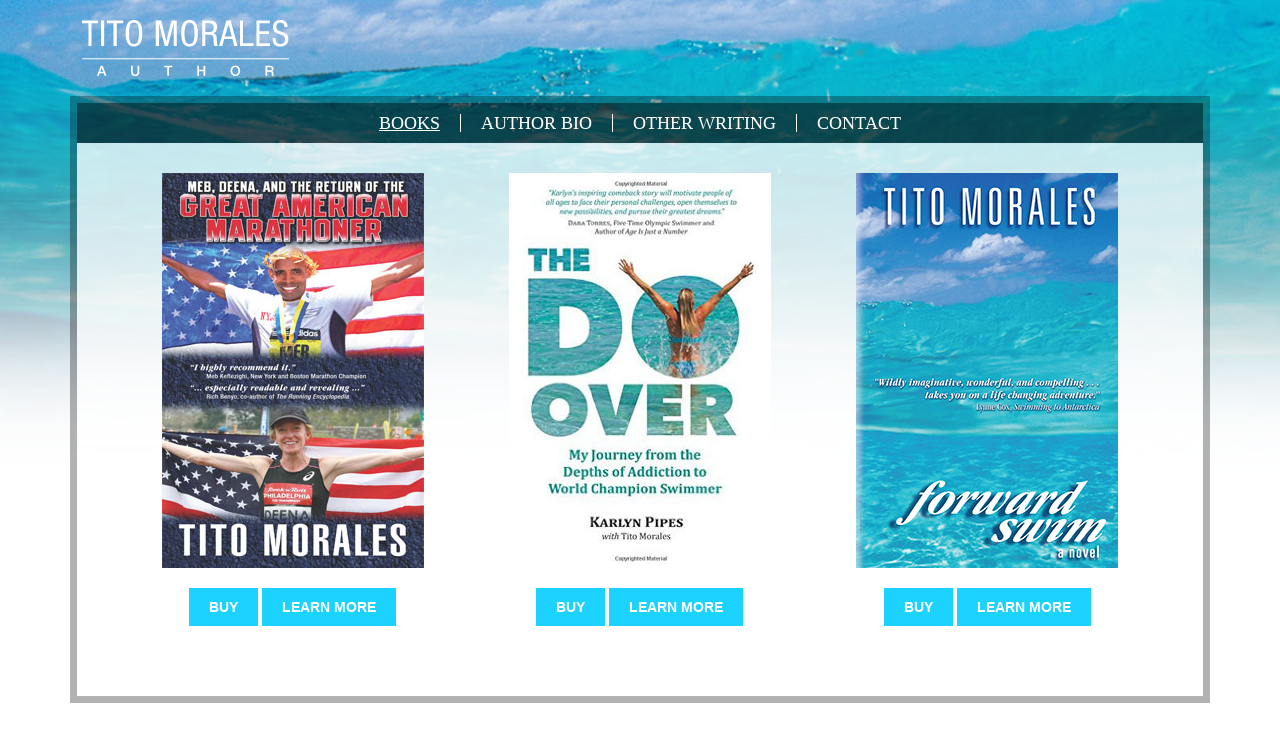

--- FILE ---
content_type: text/html; charset=UTF-8
request_url: http://t-morales.com/
body_size: 8986
content:
<!doctype html>
<html lang="en-US">
<head>
	<meta charset="UTF-8">
	<meta name="viewport" content="width=device-width, initial-scale=1">
	<link rel="profile" href="https://gmpg.org/xfn/11">

	<title>Tito Morales</title>
<meta name='robots' content='max-image-preview:large' />
	<style>img:is([sizes="auto" i], [sizes^="auto," i]) { contain-intrinsic-size: 3000px 1500px }</style>
	<link rel="alternate" type="application/rss+xml" title="Tito Morales &raquo; Feed" href="http://t-morales.com/feed/" />
<link rel="alternate" type="application/rss+xml" title="Tito Morales &raquo; Comments Feed" href="http://t-morales.com/comments/feed/" />
<script>
window._wpemojiSettings = {"baseUrl":"https:\/\/s.w.org\/images\/core\/emoji\/16.0.1\/72x72\/","ext":".png","svgUrl":"https:\/\/s.w.org\/images\/core\/emoji\/16.0.1\/svg\/","svgExt":".svg","source":{"concatemoji":"http:\/\/t-morales.com\/wp-includes\/js\/wp-emoji-release.min.js?ver=6.8.2"}};
/*! This file is auto-generated */
!function(s,n){var o,i,e;function c(e){try{var t={supportTests:e,timestamp:(new Date).valueOf()};sessionStorage.setItem(o,JSON.stringify(t))}catch(e){}}function p(e,t,n){e.clearRect(0,0,e.canvas.width,e.canvas.height),e.fillText(t,0,0);var t=new Uint32Array(e.getImageData(0,0,e.canvas.width,e.canvas.height).data),a=(e.clearRect(0,0,e.canvas.width,e.canvas.height),e.fillText(n,0,0),new Uint32Array(e.getImageData(0,0,e.canvas.width,e.canvas.height).data));return t.every(function(e,t){return e===a[t]})}function u(e,t){e.clearRect(0,0,e.canvas.width,e.canvas.height),e.fillText(t,0,0);for(var n=e.getImageData(16,16,1,1),a=0;a<n.data.length;a++)if(0!==n.data[a])return!1;return!0}function f(e,t,n,a){switch(t){case"flag":return n(e,"\ud83c\udff3\ufe0f\u200d\u26a7\ufe0f","\ud83c\udff3\ufe0f\u200b\u26a7\ufe0f")?!1:!n(e,"\ud83c\udde8\ud83c\uddf6","\ud83c\udde8\u200b\ud83c\uddf6")&&!n(e,"\ud83c\udff4\udb40\udc67\udb40\udc62\udb40\udc65\udb40\udc6e\udb40\udc67\udb40\udc7f","\ud83c\udff4\u200b\udb40\udc67\u200b\udb40\udc62\u200b\udb40\udc65\u200b\udb40\udc6e\u200b\udb40\udc67\u200b\udb40\udc7f");case"emoji":return!a(e,"\ud83e\udedf")}return!1}function g(e,t,n,a){var r="undefined"!=typeof WorkerGlobalScope&&self instanceof WorkerGlobalScope?new OffscreenCanvas(300,150):s.createElement("canvas"),o=r.getContext("2d",{willReadFrequently:!0}),i=(o.textBaseline="top",o.font="600 32px Arial",{});return e.forEach(function(e){i[e]=t(o,e,n,a)}),i}function t(e){var t=s.createElement("script");t.src=e,t.defer=!0,s.head.appendChild(t)}"undefined"!=typeof Promise&&(o="wpEmojiSettingsSupports",i=["flag","emoji"],n.supports={everything:!0,everythingExceptFlag:!0},e=new Promise(function(e){s.addEventListener("DOMContentLoaded",e,{once:!0})}),new Promise(function(t){var n=function(){try{var e=JSON.parse(sessionStorage.getItem(o));if("object"==typeof e&&"number"==typeof e.timestamp&&(new Date).valueOf()<e.timestamp+604800&&"object"==typeof e.supportTests)return e.supportTests}catch(e){}return null}();if(!n){if("undefined"!=typeof Worker&&"undefined"!=typeof OffscreenCanvas&&"undefined"!=typeof URL&&URL.createObjectURL&&"undefined"!=typeof Blob)try{var e="postMessage("+g.toString()+"("+[JSON.stringify(i),f.toString(),p.toString(),u.toString()].join(",")+"));",a=new Blob([e],{type:"text/javascript"}),r=new Worker(URL.createObjectURL(a),{name:"wpTestEmojiSupports"});return void(r.onmessage=function(e){c(n=e.data),r.terminate(),t(n)})}catch(e){}c(n=g(i,f,p,u))}t(n)}).then(function(e){for(var t in e)n.supports[t]=e[t],n.supports.everything=n.supports.everything&&n.supports[t],"flag"!==t&&(n.supports.everythingExceptFlag=n.supports.everythingExceptFlag&&n.supports[t]);n.supports.everythingExceptFlag=n.supports.everythingExceptFlag&&!n.supports.flag,n.DOMReady=!1,n.readyCallback=function(){n.DOMReady=!0}}).then(function(){return e}).then(function(){var e;n.supports.everything||(n.readyCallback(),(e=n.source||{}).concatemoji?t(e.concatemoji):e.wpemoji&&e.twemoji&&(t(e.twemoji),t(e.wpemoji)))}))}((window,document),window._wpemojiSettings);
</script>
<style id='wp-emoji-styles-inline-css'>

	img.wp-smiley, img.emoji {
		display: inline !important;
		border: none !important;
		box-shadow: none !important;
		height: 1em !important;
		width: 1em !important;
		margin: 0 0.07em !important;
		vertical-align: -0.1em !important;
		background: none !important;
		padding: 0 !important;
	}
</style>
<link rel='stylesheet' id='wp-block-library-css' href='http://t-morales.com/wp-includes/css/dist/block-library/style.min.css?ver=6.8.2' media='all' />
<style id='classic-theme-styles-inline-css'>
/*! This file is auto-generated */
.wp-block-button__link{color:#fff;background-color:#32373c;border-radius:9999px;box-shadow:none;text-decoration:none;padding:calc(.667em + 2px) calc(1.333em + 2px);font-size:1.125em}.wp-block-file__button{background:#32373c;color:#fff;text-decoration:none}
</style>
<style id='global-styles-inline-css'>
:root{--wp--preset--aspect-ratio--square: 1;--wp--preset--aspect-ratio--4-3: 4/3;--wp--preset--aspect-ratio--3-4: 3/4;--wp--preset--aspect-ratio--3-2: 3/2;--wp--preset--aspect-ratio--2-3: 2/3;--wp--preset--aspect-ratio--16-9: 16/9;--wp--preset--aspect-ratio--9-16: 9/16;--wp--preset--color--black: #000000;--wp--preset--color--cyan-bluish-gray: #abb8c3;--wp--preset--color--white: #ffffff;--wp--preset--color--pale-pink: #f78da7;--wp--preset--color--vivid-red: #cf2e2e;--wp--preset--color--luminous-vivid-orange: #ff6900;--wp--preset--color--luminous-vivid-amber: #fcb900;--wp--preset--color--light-green-cyan: #7bdcb5;--wp--preset--color--vivid-green-cyan: #00d084;--wp--preset--color--pale-cyan-blue: #8ed1fc;--wp--preset--color--vivid-cyan-blue: #0693e3;--wp--preset--color--vivid-purple: #9b51e0;--wp--preset--gradient--vivid-cyan-blue-to-vivid-purple: linear-gradient(135deg,rgba(6,147,227,1) 0%,rgb(155,81,224) 100%);--wp--preset--gradient--light-green-cyan-to-vivid-green-cyan: linear-gradient(135deg,rgb(122,220,180) 0%,rgb(0,208,130) 100%);--wp--preset--gradient--luminous-vivid-amber-to-luminous-vivid-orange: linear-gradient(135deg,rgba(252,185,0,1) 0%,rgba(255,105,0,1) 100%);--wp--preset--gradient--luminous-vivid-orange-to-vivid-red: linear-gradient(135deg,rgba(255,105,0,1) 0%,rgb(207,46,46) 100%);--wp--preset--gradient--very-light-gray-to-cyan-bluish-gray: linear-gradient(135deg,rgb(238,238,238) 0%,rgb(169,184,195) 100%);--wp--preset--gradient--cool-to-warm-spectrum: linear-gradient(135deg,rgb(74,234,220) 0%,rgb(151,120,209) 20%,rgb(207,42,186) 40%,rgb(238,44,130) 60%,rgb(251,105,98) 80%,rgb(254,248,76) 100%);--wp--preset--gradient--blush-light-purple: linear-gradient(135deg,rgb(255,206,236) 0%,rgb(152,150,240) 100%);--wp--preset--gradient--blush-bordeaux: linear-gradient(135deg,rgb(254,205,165) 0%,rgb(254,45,45) 50%,rgb(107,0,62) 100%);--wp--preset--gradient--luminous-dusk: linear-gradient(135deg,rgb(255,203,112) 0%,rgb(199,81,192) 50%,rgb(65,88,208) 100%);--wp--preset--gradient--pale-ocean: linear-gradient(135deg,rgb(255,245,203) 0%,rgb(182,227,212) 50%,rgb(51,167,181) 100%);--wp--preset--gradient--electric-grass: linear-gradient(135deg,rgb(202,248,128) 0%,rgb(113,206,126) 100%);--wp--preset--gradient--midnight: linear-gradient(135deg,rgb(2,3,129) 0%,rgb(40,116,252) 100%);--wp--preset--font-size--small: 13px;--wp--preset--font-size--medium: 20px;--wp--preset--font-size--large: 36px;--wp--preset--font-size--x-large: 42px;--wp--preset--spacing--20: 0.44rem;--wp--preset--spacing--30: 0.67rem;--wp--preset--spacing--40: 1rem;--wp--preset--spacing--50: 1.5rem;--wp--preset--spacing--60: 2.25rem;--wp--preset--spacing--70: 3.38rem;--wp--preset--spacing--80: 5.06rem;--wp--preset--shadow--natural: 6px 6px 9px rgba(0, 0, 0, 0.2);--wp--preset--shadow--deep: 12px 12px 50px rgba(0, 0, 0, 0.4);--wp--preset--shadow--sharp: 6px 6px 0px rgba(0, 0, 0, 0.2);--wp--preset--shadow--outlined: 6px 6px 0px -3px rgba(255, 255, 255, 1), 6px 6px rgba(0, 0, 0, 1);--wp--preset--shadow--crisp: 6px 6px 0px rgba(0, 0, 0, 1);}:where(.is-layout-flex){gap: 0.5em;}:where(.is-layout-grid){gap: 0.5em;}body .is-layout-flex{display: flex;}.is-layout-flex{flex-wrap: wrap;align-items: center;}.is-layout-flex > :is(*, div){margin: 0;}body .is-layout-grid{display: grid;}.is-layout-grid > :is(*, div){margin: 0;}:where(.wp-block-columns.is-layout-flex){gap: 2em;}:where(.wp-block-columns.is-layout-grid){gap: 2em;}:where(.wp-block-post-template.is-layout-flex){gap: 1.25em;}:where(.wp-block-post-template.is-layout-grid){gap: 1.25em;}.has-black-color{color: var(--wp--preset--color--black) !important;}.has-cyan-bluish-gray-color{color: var(--wp--preset--color--cyan-bluish-gray) !important;}.has-white-color{color: var(--wp--preset--color--white) !important;}.has-pale-pink-color{color: var(--wp--preset--color--pale-pink) !important;}.has-vivid-red-color{color: var(--wp--preset--color--vivid-red) !important;}.has-luminous-vivid-orange-color{color: var(--wp--preset--color--luminous-vivid-orange) !important;}.has-luminous-vivid-amber-color{color: var(--wp--preset--color--luminous-vivid-amber) !important;}.has-light-green-cyan-color{color: var(--wp--preset--color--light-green-cyan) !important;}.has-vivid-green-cyan-color{color: var(--wp--preset--color--vivid-green-cyan) !important;}.has-pale-cyan-blue-color{color: var(--wp--preset--color--pale-cyan-blue) !important;}.has-vivid-cyan-blue-color{color: var(--wp--preset--color--vivid-cyan-blue) !important;}.has-vivid-purple-color{color: var(--wp--preset--color--vivid-purple) !important;}.has-black-background-color{background-color: var(--wp--preset--color--black) !important;}.has-cyan-bluish-gray-background-color{background-color: var(--wp--preset--color--cyan-bluish-gray) !important;}.has-white-background-color{background-color: var(--wp--preset--color--white) !important;}.has-pale-pink-background-color{background-color: var(--wp--preset--color--pale-pink) !important;}.has-vivid-red-background-color{background-color: var(--wp--preset--color--vivid-red) !important;}.has-luminous-vivid-orange-background-color{background-color: var(--wp--preset--color--luminous-vivid-orange) !important;}.has-luminous-vivid-amber-background-color{background-color: var(--wp--preset--color--luminous-vivid-amber) !important;}.has-light-green-cyan-background-color{background-color: var(--wp--preset--color--light-green-cyan) !important;}.has-vivid-green-cyan-background-color{background-color: var(--wp--preset--color--vivid-green-cyan) !important;}.has-pale-cyan-blue-background-color{background-color: var(--wp--preset--color--pale-cyan-blue) !important;}.has-vivid-cyan-blue-background-color{background-color: var(--wp--preset--color--vivid-cyan-blue) !important;}.has-vivid-purple-background-color{background-color: var(--wp--preset--color--vivid-purple) !important;}.has-black-border-color{border-color: var(--wp--preset--color--black) !important;}.has-cyan-bluish-gray-border-color{border-color: var(--wp--preset--color--cyan-bluish-gray) !important;}.has-white-border-color{border-color: var(--wp--preset--color--white) !important;}.has-pale-pink-border-color{border-color: var(--wp--preset--color--pale-pink) !important;}.has-vivid-red-border-color{border-color: var(--wp--preset--color--vivid-red) !important;}.has-luminous-vivid-orange-border-color{border-color: var(--wp--preset--color--luminous-vivid-orange) !important;}.has-luminous-vivid-amber-border-color{border-color: var(--wp--preset--color--luminous-vivid-amber) !important;}.has-light-green-cyan-border-color{border-color: var(--wp--preset--color--light-green-cyan) !important;}.has-vivid-green-cyan-border-color{border-color: var(--wp--preset--color--vivid-green-cyan) !important;}.has-pale-cyan-blue-border-color{border-color: var(--wp--preset--color--pale-cyan-blue) !important;}.has-vivid-cyan-blue-border-color{border-color: var(--wp--preset--color--vivid-cyan-blue) !important;}.has-vivid-purple-border-color{border-color: var(--wp--preset--color--vivid-purple) !important;}.has-vivid-cyan-blue-to-vivid-purple-gradient-background{background: var(--wp--preset--gradient--vivid-cyan-blue-to-vivid-purple) !important;}.has-light-green-cyan-to-vivid-green-cyan-gradient-background{background: var(--wp--preset--gradient--light-green-cyan-to-vivid-green-cyan) !important;}.has-luminous-vivid-amber-to-luminous-vivid-orange-gradient-background{background: var(--wp--preset--gradient--luminous-vivid-amber-to-luminous-vivid-orange) !important;}.has-luminous-vivid-orange-to-vivid-red-gradient-background{background: var(--wp--preset--gradient--luminous-vivid-orange-to-vivid-red) !important;}.has-very-light-gray-to-cyan-bluish-gray-gradient-background{background: var(--wp--preset--gradient--very-light-gray-to-cyan-bluish-gray) !important;}.has-cool-to-warm-spectrum-gradient-background{background: var(--wp--preset--gradient--cool-to-warm-spectrum) !important;}.has-blush-light-purple-gradient-background{background: var(--wp--preset--gradient--blush-light-purple) !important;}.has-blush-bordeaux-gradient-background{background: var(--wp--preset--gradient--blush-bordeaux) !important;}.has-luminous-dusk-gradient-background{background: var(--wp--preset--gradient--luminous-dusk) !important;}.has-pale-ocean-gradient-background{background: var(--wp--preset--gradient--pale-ocean) !important;}.has-electric-grass-gradient-background{background: var(--wp--preset--gradient--electric-grass) !important;}.has-midnight-gradient-background{background: var(--wp--preset--gradient--midnight) !important;}.has-small-font-size{font-size: var(--wp--preset--font-size--small) !important;}.has-medium-font-size{font-size: var(--wp--preset--font-size--medium) !important;}.has-large-font-size{font-size: var(--wp--preset--font-size--large) !important;}.has-x-large-font-size{font-size: var(--wp--preset--font-size--x-large) !important;}
:where(.wp-block-post-template.is-layout-flex){gap: 1.25em;}:where(.wp-block-post-template.is-layout-grid){gap: 1.25em;}
:where(.wp-block-columns.is-layout-flex){gap: 2em;}:where(.wp-block-columns.is-layout-grid){gap: 2em;}
:root :where(.wp-block-pullquote){font-size: 1.5em;line-height: 1.6;}
</style>
<link rel='stylesheet' id='tito-style-css' href='http://t-morales.com/wp-content/themes/tito/style.css?ver=1.0.0' media='all' />
<link rel='stylesheet' id='tito-boot-css' href='http://t-morales.com/wp-content/themes/tito/css/bootstrap.min.css?ver=1.0.0' media='' />
<link rel='stylesheet' id='tito-global-css' href='http://t-morales.com/wp-content/themes/tito/css/global.css?ver=1.0.0' media='' />
<link rel="https://api.w.org/" href="http://t-morales.com/wp-json/" /><link rel="alternate" title="JSON" type="application/json" href="http://t-morales.com/wp-json/wp/v2/pages/16" /><link rel="EditURI" type="application/rsd+xml" title="RSD" href="http://t-morales.com/xmlrpc.php?rsd" />
<meta name="generator" content="WordPress 6.8.2" />
<link rel="canonical" href="http://t-morales.com/" />
<link rel='shortlink' href='http://t-morales.com/' />
<link rel="alternate" title="oEmbed (JSON)" type="application/json+oembed" href="http://t-morales.com/wp-json/oembed/1.0/embed?url=http%3A%2F%2Ft-morales.com%2F" />
<link rel="alternate" title="oEmbed (XML)" type="text/xml+oembed" href="http://t-morales.com/wp-json/oembed/1.0/embed?url=http%3A%2F%2Ft-morales.com%2F&#038;format=xml" />
</head>

<body class="home wp-singular page-template page-template-template-home page-template-template-home-php page page-id-16 wp-theme-tito">
<div id="page" class="site">
	<a class="skip-link screen-reader-text" href="#primary">Skip to content</a>
  
	<header id="masthead" class="site-header">
        
        <div class="container">
            
            <div class="row">
                
                <div class="col-12">
            
                    <div class="site-branding">

                        <a href="http://t-morales.com/" rel="home" title="Tito Morales">
                            <svg id="logo" data-name="logo" xmlns="http://www.w3.org/2000/svg" width="207.197" height="56.3818" viewBox="0 0 207.197 56.3818">
                              <g>
                                <path d="M9.6118,3.312v22.896h-3.168V3.312H0V.5039h16.0918v2.8081h-6.48Z" fill="#fff"/>
                                <path d="M19.0078,26.208V.5039h3.168v25.7041h-3.168Z" fill="#fff"/>
                                <path d="M34.7036,3.312v22.896h-3.168V3.312h-6.4438V.5039h16.0918v2.8081h-6.48Z" fill="#fff"/>
                                <path d="M48.4375.792c1.02-.5278,2.2144-.792,3.582-.792s2.562.2642,3.582.792c1.02.5283,1.8237,1.2002,2.4121,2.0161.5879.8159,1.0557,1.8359,1.4038,3.0601.3477,1.2236.582,2.418.7021,3.582s.1802,2.4658.1802,3.9058-.0601,2.7422-.1802,3.9062-.3545,2.3579-.7021,3.582c-.3481,1.2236-.8159,2.2441-1.4038,3.0596-.5884.8164-1.3921,1.4888-2.4121,2.0161-1.02.5278-2.2139.792-3.582.792s-2.562-.2642-3.582-.792c-1.02-.5273-1.8237-1.1997-2.4116-2.0161-.5884-.8154-1.0566-1.8359-1.4043-3.0596-.3481-1.2241-.582-2.418-.7017-3.582-.1206-1.1641-.1802-2.4663-.1802-3.9062s.0596-2.7417.1802-3.9058c.1196-1.1641.3535-2.3584.7017-3.582.3477-1.2241.8159-2.2441,1.4043-3.0601.5879-.8159,1.3916-1.4878,2.4116-2.0161ZM54.6299,3.3838c-.6841-.5273-1.5542-.792-2.6104-.792s-1.9258.2646-2.6099.792c-.6841.5283-1.1943,1.332-1.5298,2.4121-.3364,1.0801-.5581,2.1904-.666,3.3301-.1079,1.1401-.1621,2.5503-.1621,4.23s.0542,3.0903.1621,4.23c.1079,1.1401.3296,2.25.666,3.3301.3354,1.0801.8457,1.8843,1.5298,2.4121s1.5537.792,2.6099.792,1.9263-.2642,2.6104-.792c.6836-.5278,1.1934-1.332,1.5298-2.4121.3359-1.0801.5581-2.1899.666-3.3301.1079-1.1396.1621-2.5498.1621-4.23s-.0542-3.0898-.1621-4.23c-.1079-1.1396-.3301-2.25-.666-3.3301-.3364-1.0801-.8462-1.8838-1.5298-2.4121Z" fill="#fff"/>
                                <path d="M73.9072,26.208V.5039h5.3276l5.1479,20.376h.0723L89.6035.5039h5.3271v25.7041h-3.168V3.7441h-.0713l-5.6885,22.4639h-3.168l-5.688-22.4639h-.0718v22.4639h-3.168Z" fill="#fff"/>
                                <path d="M104.0566.792c1.0205-.5278,2.2139-.792,3.582-.792s2.5615.2642,3.582.792c1.0195.5283,1.8242,1.2002,2.4121,2.0161s1.0557,1.8359,1.4043,3.0601c.3477,1.2236.5811,2.418.7021,3.582.1191,1.1641.1797,2.4658.1797,3.9058s-.0605,2.7422-.1797,3.9062c-.1211,1.1641-.3545,2.3579-.7021,3.582-.3486,1.2236-.8164,2.2441-1.4043,3.0596-.5879.8164-1.3926,1.4888-2.4121,2.0161-1.0205.5278-2.2139.792-3.582.792s-2.5615-.2642-3.582-.792c-1.0205-.5273-1.8242-1.1997-2.4121-2.0161-.5879-.8154-1.0557-1.8359-1.4033-3.0596-.3486-1.2241-.583-2.418-.7021-3.582-.1201-1.1641-.1807-2.4663-.1807-3.9062s.0605-2.7417.1807-3.9058c.1191-1.1641.3535-2.3584.7021-3.582.3477-1.2241.8154-2.2441,1.4033-3.0601s1.3916-1.4878,2.4121-2.0161ZM110.249,3.3838c-.6846-.5273-1.5547-.792-2.6104-.792-1.0566,0-1.9258.2646-2.6094.792-.6846.5283-1.1943,1.332-1.5303,2.4121-.3369,1.0801-.5586,2.1904-.666,3.3301-.1084,1.1401-.1621,2.5503-.1621,4.23s.0537,3.0903.1621,4.23c.1074,1.1401.3291,2.25.666,3.3301.3359,1.0801.8457,1.8843,1.5303,2.4121.6836.5278,1.5527.792,2.6094.792,1.0557,0,1.9258-.2642,2.6104-.792.6836-.5278,1.1934-1.332,1.5303-2.4121.335-1.0801.5576-2.1899.666-3.3301.1074-1.1396.1611-2.5498.1611-4.23s-.0537-3.0898-.1611-4.23c-.1084-1.1396-.3311-2.25-.666-3.3301-.3369-1.0801-.8467-1.8838-1.5303-2.4121Z" fill="#fff"/>
                                <path d="M120.2744,26.208V.5039h8.3164c2.0391,0,3.6475.5703,4.8232,1.71,1.1758,1.1401,1.7646,2.7183,1.7646,4.7344,0,1.584-.3125,2.9761-.9365,4.1758-.624,1.2002-1.6318,1.9683-3.0234,2.3042v.0718c1.0801.1206,1.9375.5762,2.5742,1.3682.6348.792.9893,1.7637,1.0615,2.916l.2158,4.3916c.0723,1.3203.2158,2.2563.4326,2.8081.2158.5527.5273.9604.9355,1.2241h-3.8164c-.4561-.4556-.7441-1.6919-.8633-3.708l-.2158-3.9961c-.0723-1.1035-.3311-1.9497-.7744-2.5381-.4443-.5874-.8887-.936-1.332-1.0439-.4443-.1079-1.0146-.1621-1.71-.1621h-4.2842v11.4482h-3.168ZM123.4424,3.0962v9.0718h3.1318c.5518,0,.9902-.0117,1.3145-.0361.3242-.0234.7676-.1196,1.332-.2876.5635-.168,1.0137-.4141,1.3496-.7383.3359-.3237.6357-.8218.9004-1.4941.2637-.6714.3955-1.4756.3955-2.4116,0-1.272-.4082-2.2739-1.2236-3.0063-.8164-.7314-1.9561-1.0977-3.4199-1.0977h-3.7803Z" fill="#fff"/>
                                <path d="M137.123,26.208l7.416-25.7041h4.248l6.9121,25.7041h-3.3125l-1.8359-7.0562h-8.208l-1.9072,7.0562h-3.3125ZM146.5547,4.1401l-3.5635,12.4199h6.9121l-3.2764-12.4199h-.0723Z" fill="#fff"/>
                                <path d="M158.0391,26.208V.5039h3.168v22.896h10.4404v2.8081h-13.6084Z" fill="#fff"/>
                                <path d="M174.5625,26.208V.5039h13.2842v2.8081h-10.1162v8.064h9.54v2.8081h-9.54v9.2158h10.5479v2.8081h-13.7158Z" fill="#fff"/>
                                <path d="M205.8467,7.1641h-3.168c0-3.0479-1.332-4.5723-3.9961-4.5723-1.3447,0-2.3887.3604-3.1318,1.0801-.7441.7202-1.1162,1.7524-1.1162,3.0962,0,.9844.2217,1.8062.666,2.4658.4434.6606,1.0264,1.1646,1.7461,1.5122.7197.3481,1.5059.6602,2.3584.936.8516.2759,1.71.5757,2.5732.8999.8643.3242,1.6562.7261,2.376,1.2061.7207.4805,1.3018,1.1641,1.7461,2.0518.4443.8882.666,1.9683.666,3.2402,0,1.4165-.2402,2.646-.7197,3.6899-.4805,1.0439-1.1221,1.8359-1.9258,2.376-.8047.54-1.6504.936-2.5381,1.188-.8887.252-1.8242.3779-2.8086.3779-2.8799,0-4.8955-.7021-6.0479-2.106-1.1514-1.4038-1.7275-3.5576-1.7275-6.4619h3.168c0,.7197.0176,1.3022.0537,1.7461.0361.4443.1377.9663.3057,1.5659.168.6001.4199,1.0684.7568,1.4038.335.3364.8154.6304,1.4395.8823s1.3799.3779,2.2686.3779c1.2715,0,2.333-.4199,3.1855-1.2603.8516-.8398,1.2783-1.9316,1.2783-3.2759,0-.9839-.2227-1.812-.666-2.4839-.4443-.6719-1.0264-1.188-1.7461-1.5479-.7197-.3604-1.5117-.6782-2.376-.9541s-1.7227-.5879-2.5742-.936c-.8525-.3477-1.6377-.7617-2.3584-1.2422-.7197-.4795-1.3018-1.1699-1.7451-2.0698-.4443-.8999-.666-1.9858-.666-3.2583,0-.5518.0479-1.1035.1436-1.6558.0957-.5518.3057-1.1699.6299-1.854s.75-1.2778,1.2783-1.7822c.5273-.5039,1.2598-.9297,2.1963-1.2778.9355-.3477,2.0273-.522,3.2754-.522,4.7275,0,7.1279,2.3882,7.2002,7.1641Z" fill="#fff"/>
                              </g>
                              <rect x=".197" y="38.5273" width="207" height="1" fill="#fff"/>
                              <g>
                                <path d="M18.8081,46.1475h1.8623l3.8501,9.9961h-1.876l-.938-2.6465h-3.9902l-.938,2.6465h-1.8062l3.8359-9.9961ZM18.1924,52.168h3.0518l-1.498-4.2988h-.042l-1.5117,4.2988Z" fill="#fff"/>
                                <path d="M49.1602,46.1475h1.75v5.8242c0,.3359.0161.6768.0488,1.0215.0327.3457.126.6562.2798.9316.1543.2754.3872.502.7002.6787.3125.1777.7534.2656,1.3232.2656.5688,0,1.0098-.0879,1.3228-.2656.3125-.1768.5459-.4033.7002-.6787.1538-.2754.2471-.5859.2798-.9316.0327-.3447.0488-.6855.0488-1.0215v-5.8242h1.75v6.3984c0,.6436-.0977,1.2041-.2939,1.6797-.1958.4756-.4736.875-.833,1.1973-.3594.3213-.791.5625-1.2949.7207s-1.064.2383-1.6797.2383c-.6162,0-1.1763-.0801-1.6802-.2383s-.936-.3994-1.2949-.7207c-.3594-.3223-.6372-.7217-.833-1.1973-.1963-.4756-.2939-1.0361-.2939-1.6797v-6.3984Z" fill="#fff"/>
                                <path d="M82.228,46.1475h8.0918v1.5117h-3.1777v8.4844h-1.75v-8.4844h-3.1641v-1.5117Z" fill="#fff"/>
                                <path d="M115.2402,46.1475h1.75v3.9766h4.5498v-3.9766h1.75v9.9961h-1.75v-4.5078h-4.5498v4.5078h-1.75v-9.9961Z" fill="#fff"/>
                                <path d="M153.4453,45.9092c.7461,0,1.416.1406,2.0088.4199.5928.2803,1.0938.6582,1.5049,1.1348.4102.4756.7256,1.0312.9453,1.666.2188.6348.3291,1.3066.3291,2.0156,0,.7188-.1104,1.3955-.3291,2.0303-.2197.6348-.5352,1.1895-.9453,1.666-.4111.4756-.9121.8516-1.5049,1.127s-1.2627.4131-2.0088.4131c-.7471,0-1.417-.1377-2.0098-.4131s-1.0938-.6514-1.5049-1.127c-.4102-.4766-.7256-1.0312-.9443-1.666-.2197-.6348-.3291-1.3115-.3291-2.0303,0-.709.1094-1.3809.3291-2.0156.2188-.6348.5342-1.1904.9443-1.666.4111-.4766.9121-.8545,1.5049-1.1348.5928-.2793,1.2627-.4199,2.0098-.4199ZM153.4453,47.3379c-.5322,0-.9922.1074-1.3789.3213-.3877.2148-.7031.502-.9453.8613-.2432.3594-.4229.7676-.5391,1.2246-.1172.458-.1748.9248-.1748,1.4004s.0576.9424.1748,1.4004c.1162.457.2959.8652.5391,1.2246.2422.3594.5576.6465.9453.8613.3867.2148.8467.3213,1.3789.3213.5312,0,.9912-.1064,1.3789-.3213.3867-.2148.7021-.502.9443-.8613.2432-.3594.4229-.7676.5391-1.2246.1172-.458.1758-.9248.1758-1.4004s-.0586-.9424-.1758-1.4004c-.1162-.457-.2959-.8652-.5391-1.2246-.2422-.3594-.5576-.6465-.9443-.8613-.3877-.2139-.8477-.3213-1.3789-.3213Z" fill="#fff"/>
                                <path d="M183.6299,46.1475h4.7734c1.1016,0,1.9277.2383,2.4785.7139.5498.4766.8252,1.1387.8252,1.9883,0,.4756-.0693.8701-.21,1.1826-.1396.3135-.3027.5654-.4893.7559-.1875.1914-.3711.3291-.5537.4131-.1816.084-.3145.1406-.3984.168v.0283c.1494.0186.3096.0654.4824.1396.1729.0752.334.1943.4834.3574s.2725.376.3711.6367c.0977.2617.1465.5879.1465.9805,0,.5879.0449,1.1221.1338,1.6025.0879.4814.2256.8242.4121,1.0293h-1.876c-.1299-.2148-.207-.4521-.2305-.7139s-.0352-.5137-.0352-.7559c0-.457-.0283-.8516-.084-1.1836-.0557-.3311-.1592-.6064-.3076-.8252-.1494-.2197-.3525-.3809-.6094-.4834s-.5859-.1543-.9873-.1543h-2.5752v4.1162h-1.75v-9.9961ZM185.3799,50.6973h2.8691c.5605,0,.9854-.1328,1.2744-.3984.2891-.2666.4336-.665.4336-1.1973,0-.3174-.0469-.5762-.1396-.7773-.0938-.2002-.2217-.3564-.3848-.4688-.1641-.1123-.3506-.1865-.5605-.2236s-.4268-.0566-.6504-.0566h-2.8418v3.1221Z" fill="#fff"/>
                              </g>
                            </svg>
                        
                        </a>

                    </div><!-- .site-branding -->
                    
                </div>
                
            </div>
            
        </div>
        
        <div class="container" id="outline-nav">
            
            <div class="row">
                
                <div class="col-12 outline-inside-nav ">

                    <nav id="site-navigation" class="main-navigation d-flex justify-content-center">
                        
                        <div class="menu-menu-1-container"><ul id="primary-menu" class="menu"><li id="menu-item-19" class="menu-item menu-item-type-post_type menu-item-object-page menu-item-home current-menu-item page_item page-item-16 current_page_item menu-item-19"><a href="http://t-morales.com/" aria-current="page">Books</a></li>
<li id="menu-item-47" class="menu-item menu-item-type-post_type menu-item-object-page menu-item-47"><a href="http://t-morales.com/author-bio/">Author Bio</a></li>
<li id="menu-item-52" class="menu-item menu-item-type-post_type menu-item-object-page menu-item-52"><a href="http://t-morales.com/other-writing/">Other Writing</a></li>
<li id="menu-item-59" class="menu-item menu-item-type-post_type menu-item-object-page menu-item-59"><a href="http://t-morales.com/contact/">Contact</a></li>
</ul></div>


                    </nav><!-- #site-navigation -->
                    
                </div>
            
            </div>
                
        </div>

    </header><!-- #masthead -->

	<main id="primary" class="site-main">

        <div class="container p-0" id="outline">
            
            <div class="row g-0">
                
                <div class="col-12">
        
                    <div class="container outline-inside">

                        <div class="row">

                            <div class="col-12">

                                <div class="padding">

                                    <div class="container" id="books">
                                        
                                        <div class="row">
                                    
                                           <div class="col-lg-4 text-center book"><a href="http://t-morales.com/book/meb-deena-and-the-return-of-the-great-american-marathoner/"><img src="http://t-morales.com/wp-content/uploads/2025/03/marathoner.jpg" alt="Meb, Deena, and the Return of the Great American Marathoner"></a><div class="text-center buttons"><a href="http://www.amazon.com/Deena-Return-Great-American-Marathoner/dp/0988303418?ie=UTF8&qid=&ref_=tmm_pap_swatch_0&sr" class="button" target="_blank">Buy</a> <a href="http://t-morales.com/book/meb-deena-and-the-return-of-the-great-american-marathoner/" class="button">Learn More</a> </div></div><div class="col-lg-4 text-center book"><a href="http://t-morales.com/book/the-do-over/"><img src="http://t-morales.com/wp-content/uploads/2025/03/the-do-over-cover.jpg" alt="The Do Over"></a><div class="text-center buttons"><a href="https://www.amazon.com/Do-Over-Journey-Addiction-Champion-Swimmer/dp/0996644008/ref=sr_1_2?s=books&ie=UTF8&qid=1464105174&sr=1-2&keywords=Meb%2C+Deena%2C+and+the+Return+of+the+Great+American+Marathoner" class="button" target="_blank">Buy</a> <a href="http://t-morales.com/book/the-do-over/" class="button">Learn More</a> </div></div><div class="col-lg-4 text-center book"><a href="http://t-morales.com/book/forward-swim/"><img src="http://t-morales.com/wp-content/uploads/2025/03/forward-swim-cover-home.jpg" alt="Forward Swim"></a><div class="text-center buttons"><a href="http://www.amazon.com/Forward-Swim-Tito-Morales/dp/098830340X/ref=sr_1_1?ie=UTF8&qid=1350938189&sr=8-1&keywords=forward+swim" class="button" target="_blank">Buy</a> <a href="http://t-morales.com/book/forward-swim/" class="button">Learn More</a> </div></div>                                            
                                        </div>
                                        
                                    </div>

                                </div>

                            </div>

                           

                        </div>

                    </div>
                    
                </div>
                
            </div>
            
        </div>

	</main><!-- #main -->


	<footer id="colophon" class="site-footer">
		
        <div class="container">
            
            <div class="row">
                
                <div class="col-12 d-flex justify-content-end">
                    
                    &copy; 2012 - 2026                    
                </div>
                
            </div>
            
        </div>
        
	</footer><!-- #colophon -->
</div><!-- #page -->

<script type="speculationrules">
{"prefetch":[{"source":"document","where":{"and":[{"href_matches":"\/*"},{"not":{"href_matches":["\/wp-*.php","\/wp-admin\/*","\/wp-content\/uploads\/*","\/wp-content\/*","\/wp-content\/plugins\/*","\/wp-content\/themes\/tito\/*","\/*\\?(.+)"]}},{"not":{"selector_matches":"a[rel~=\"nofollow\"]"}},{"not":{"selector_matches":".no-prefetch, .no-prefetch a"}}]},"eagerness":"conservative"}]}
</script>

</body>
</html>


--- FILE ---
content_type: text/css
request_url: http://t-morales.com/wp-content/themes/tito/css/global.css?ver=1.0.0
body_size: 1432
content:
@charset "UTF-8";
/* CSS Document */
@font-face { 
	font-family: 'Arial Narrow';
	src: local('Arial Narrow'), local('Arial Narrow'), url('../fonts/Arial Narrow') format('truetype');
}

body {
    background: #fff;
    background-image: url("../images/background.jpg");
    background-repeat: no-repeat;
    background-position: center top;
    background-size: cover;
    font-family:sans-serif;
    color: #000;
    font-size: 16px;
    font-weight: 400;
    line-height: 1;
}

.post, .page {
	margin: 0;
}

.widget {
	margin: 0;
}

#page {
    position: relative;
}

main {
    line-height: 1.5;
}

@media(max-width: 765px){
    .alignright {
        clear: all;
        display: block;
        float:none
    }
}

/*SIDEBAR*/
#secondary .widget {
    text-align: center;
}

.wp-block-image img {
	box-sizing: border-box;
	height: auto;
	max-width: 200px;
	vertical-align: bottom;
}

#secondary .widget .button{
    margin-bottom: 40px;
}

/*
HEADER
*/

.site-branding {
    padding: 20px 0;
}

.main-navigation ul {
	display: flex;
    flex-direction: column;
	list-style: none;
	margin: 0;
	padding-left: 0;
}

@media(min-width: 576px){
    .main-navigation ul {
	display: flex;
    flex-direction: row;
    }
}

#site-navigation {
    min-height: 40px;
}

#site-navigation li{
    display: block;
}

#site-navigation a {
    color: #fff;
    font-family: 'Arial Narrow';
    transition: all .25s ease-in-out;
    text-transform:uppercase;
    font-size: 18px;
    display: inline-block;
    line-height: 1;
    padding:  0 20px;
    margin: 11px 0;
    
    text-align: center;
    width: 100%;
}

@media(min-width: 576px){
    #site-navigation a {
        border-right: 1px solid #fff;
        text-align: left;
        width: auto;
    }
}

#site-navigation a:hover, #site-navigation .current_page_item a {
    text-decoration: underline;
}

#primary-menu li:last-child a {
    border: none;
}

/*
GENERAL*/

h1 {
	font-family: 'Arial Narrow',Arial, Helvetica, sans-serif;
	font-size: 22px;
	font-weight: bold;
	text-transform: uppercase;
	padding: 0 0 12px 0;
	border-bottom: 1px solid #666666;
	margin: 0 0 30px 0;
	line-height: 22px;
}

h2 {
	font-family: 'Arial Narrow',Arial, Helvetica, sans-serif;
	font-size: 18px;
	font-weight: bold;
	text-transform: uppercase;
	padding: 0 0 12px 0;
	border-bottom: 1px solid #666666;
	margin: 0 0 12px 0;
	line-height: 18px;
}

h3 {
	font-family: 'Arial Narrow',Arial, Helvetica, sans-serif;
	font-size: 16px;
	font-weight: bold;
	text-transform: uppercase;
	padding: 0 0 0 0;
    margin: 0;
	line-height: 16px;
}

main a {
    color: #61a6dd;
}

#outline {
    border: solid 7px rgba(0,0,0,.3);
    border-top: none;
    background-clip: border-box;
}

.outline-inside {
    background: rgba(255,255,255,.75);
}

#outline-nav {
    border: solid 7px rgba(0,0,0,.3);
    border-bottom: none;
    background-clip: border-box;
}

.outline-inside-nav {
    background: rgba(0,0,0,.6);
}

.padding {
    padding: 30px;
    
}

.buttons {
    padding-top: 20px;
}

.button {
	background-color: #1cd3ff;
	display: inline-block;
	padding: 12px 20px;
	line-height: 14px;
	font-size: 14px;
	font-weight: bold;
	color: #fff !important;
	-webkit-transition: opacity 0.35s, -webkit-transform 0.35s;
	transition: opacity 0.35s, transform 0.35s;
	vertical-align: middle;
	-webkit-border-radius: 0;
	-moz-border-radius: 0;
	border-radius: 0;
	cursor: pointer;
	border: none;
    text-decoration: none;
	text-transform: uppercase;
}

.button:hover {
    opacity: .5;
}

/*
BOOKS*/

#books .book{
    padding-bottom: 40px !important;
}

.book-cover {
    
}

.book-cover img{
    margin-bottom: 20px;
}

.testimonials {
    font-family: 'PT Serif', serif;
    font-size: 16px;
    color: #444f58;
    font-style: italic;
    line-height: 1.5em;
    text-align: justify;
    padding-top: 20px;
}

.testimonial {
    padding-bottom: 30px;
}

.author {
    display: flex;
    justify-content: flex-end;
    flex-direction: column;
    align-content: flex-end;
    align-items: flex-end;
    width: 100%;
}

.author span{
    display: block;
    font-style: normal;
    font-weight: bold;
}

/*
OTHER
*/

#other {
    text-align: center;
}

#other h2{
    text-align: center;
}

#other h3{
    text-align: center;
    text-transform: none;
}

#other a{
    text-decoration: none;
    transition: all .25s ease-in-out;
}

.writings {
    padding-bottom: 40px;
}

.writing {
    padding-bottom: 20px;
}

/*FOOTER*/

footer {
    padding: 20px 0 40px;
}